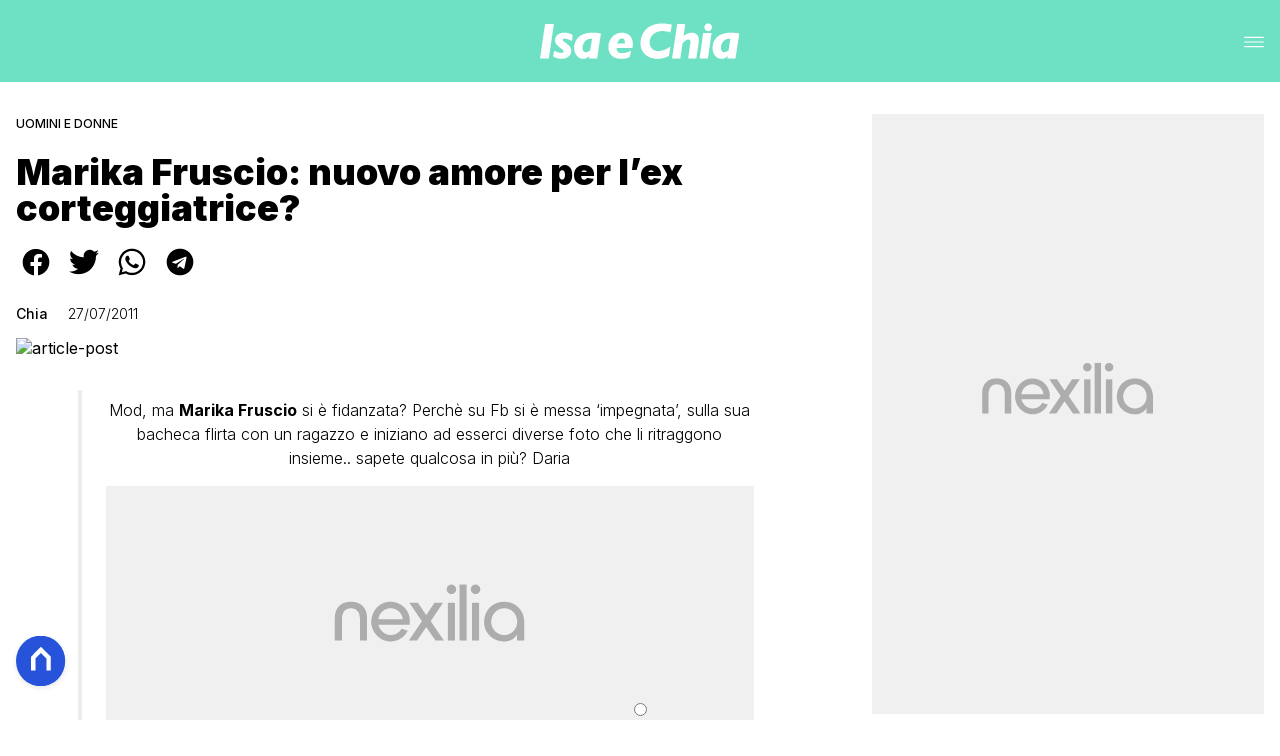

--- FILE ---
content_type: text/html
request_url: https://www.isaechia.it/marika-fruscio-nuovo-amore-per-lex-corteggiatrice/
body_size: 23982
content:
<!DOCTYPE html><html lang="it"> <head><meta charset="utf-8"><meta name="viewport" content="width=device-width, initial-scale=1"><script>(function(){const isLogged = false;
const subscriptionPlan = null;

  window.astroproxy = {
    isLogged: isLogged,
    subscriptionPlan: subscriptionPlan,
  };

  window.loadLibraryScript = (function () {
    const cbs = {};
    const alreadyLoaded = [];

    const loadLibrary = (libraryUrl) => {
      const script = document.createElement('script');
      script.src = libraryUrl;
      script.defer = true;
      script.onload = () => {
        alreadyLoaded.push(libraryUrl);

        cbs[libraryUrl].forEach((cb) => {
          if (typeof cb === 'function') cb();
        });
      };
      document.body.appendChild(script);
    };

    return (libraryUrl, cb = () => {}) => {
      if (alreadyLoaded.includes(libraryUrl)) {
        cb();
        return;
      }

      if (!cbs.hasOwnProperty(libraryUrl)) {
        cbs[libraryUrl] = [];
        cbs[libraryUrl].push(cb);
        loadLibrary(libraryUrl);
      } else {
        cbs[libraryUrl].push(cb);
      }
    };
  })();
})();</script>  <link href="https://static.nexilia.it/static-metadata/isaechia/cmp-pay.css" rel="stylesheet preload" as="style"> <script src="https://static.nexilia.it/static-metadata/isaechia/cmp-pay.js"></script>     <script data-cfasync="false" type="text/javascript" id="clever-core">(function(){const code = "https://scripts.cleverwebserver.com/a2d3effc1e0e09111c7ffe85e4266a3e.js";

    /* <![CDATA[ */
    (function (document, window) {
      var a,
        c = document.createElement('script'),
        f = window.frameElement;

      c.id = 'CleverCoreLoader96118';
      c.src = code;

      c.async = !0;
      c.type = 'text/javascript';
      c.setAttribute('data-target', window.name || (f && f.getAttribute('id')));
      c.setAttribute('data-callback', 'put-your-callback-function-here');
      c.setAttribute('data-callback-url-click', 'put-your-click-macro-here');
      c.setAttribute('data-callback-url-view', 'put-your-view-macro-here');

      try {
        a =
          parent.document.getElementsByTagName('script')[0] ||
          document.getElementsByTagName('script')[0];
      } catch (_) {
        a = !1;
      }

      a ||
        (a = document.getElementsByTagName('head')[0] || document.getElementsByTagName('body')[0]);
      a.parentNode.insertBefore(c, a);
    })(document, window);
    /* ]]> */
  })();</script>  <link href="https://fonts.googleapis.com/css2?family=Roboto:wght@100;200;300;400;500;600;700;800;900&display=swap" rel="stylesheet preload" as="style"> <link href="https://fonts.googleapis.com/css2?family=Inter:wght@100;200;300;400;500;600;700;800;900&display=swap" rel="stylesheet preload" as="style">  <link rel="stylesheet preload" as="style" href="/public/isaechia/isaechia.css?ver=1.0.2">  <link rel="shortcut icon" href="/public/isaechia/favicon.ico">  <script>(function(){const containerId = "3mmz8WES";

    var _mtm = (window._mtm = window._mtm || []);
    _mtm.push({ 'mtm.startTime': new Date().getTime(), event: 'mtm.Start' });
    (function () {
      var d = document,
        g = d.createElement('script'),
        s = d.getElementsByTagName('script')[0];
      g.async = true;
      g.src = 'https://tagmanager.elikona.it/js/container_' + containerId + '.js';
      s.parentNode.insertBefore(g, s);
    })();
  })();</script>  <meta name="google-site-verification" content="_oM9mDhpj_kmksF985wtzVSINY_pq5-26J-Tjp1IOQU"> <script class="_iub_cs_activate" type="text/plain" async src="https://t.seedtag.com/t/7577-2733-01.js"></script> <script class="_iub_cs_activate" type="text/plain">(function(){const gtmCode = "GTM-MJ2H4RV";

  (function (w, d, s, l, i) {
    w[l] = w[l] || [];
    w[l].push({ 'gtm.start': new Date().getTime(), event: 'gtm.js' });
    var f = d.getElementsByTagName(s)[0],
      j = d.createElement(s),
      dl = l != 'dataLayer' ? '&l=' + l : '';
    j.async = true;
    j.src = 'https://www.googletagmanager.com/gtm.js?id=' + i + dl;
    f.parentNode.insertBefore(j, f);
  })(window, document, 'script', 'dataLayer', gtmCode);
})();</script> <script type="text/javascript">
  window.googletag = window.googletag || { cmd: [] };
</script>   <script type="text/javascript">(function(){const enablePushdown = true;

      if (enablePushdown) {
        if (typeof window.adk_slot_on_demand !== 'undefined') {
          window.adk_slot_on_demand = 'adk_pushdown';
        } else {
          window.addEventListener('adkInteractionsEvents', (event) => {
            if (event && event.detail.adkOnDemandPromisesCreated) {
              window.adk_slot_on_demand = 'adk_pushdown';
            }
          });
        }
      }

      window._iubendaEvents.on('onReady', function () {
        const adkaoraScript = document.createElement('script');
        adkaoraScript.type = 'text/javascript';
        adkaoraScript.defer = true;
        adkaoraScript.src = 'https://cdn.adkaora.space/mosaico/generic/prod/adk-init.js';

        // add attribute data-version with value v3
        adkaoraScript.setAttribute('data-version', 'v3');
        document.head.appendChild(adkaoraScript);
      });
    })();</script>   <meta name="robots" content="index, follow, max-image-preview:large, max-snippet:-1, max-video-preview:-1"/><title>Marika Fruscio: nuovo amore per l&#x27;ex corteggiatrice? | Isa e Chia</title><meta name="description" content="Marika Fruscio: nuovo amore per l&#x27;ex corteggiatrice?. Scoop, news e anticipazioni su gossip, reality e televisione."/><link rel="canonical" href="https://www.isaechia.it/marika-fruscio-nuovo-amore-per-lex-corteggiatrice/"/><meta property="og:locale" content="it_IT"/><meta property="og:type" content="article"/><meta property="og:title" content="Marika Fruscio: nuovo amore per l&#x27;ex corteggiatrice? | Isa e Chia"/><meta property="og:description" content="Marika Fruscio: nuovo amore per l&#x27;ex corteggiatrice?. Scoop, news e anticipazioni su gossip, reality e televisione."/><meta property="og:url" content="https://www.isaechia.it/marika-fruscio-nuovo-amore-per-lex-corteggiatrice/"/><meta property="og:site_name" content="Isaechia"/><meta property="article:publisher" content="https://www.facebook.com/IsaeChia/"/><meta property="article:published_time" content="2011-07-27T13:00:14"/><meta property="article:modified_time" content="2011-07-26T21:02:32"/><meta property="og:image" content="https://placehold.co/600x400/EEE/31343C"/><meta property="og:image:width" content="1200"/><meta property="og:image:height" content="630"/><meta property="og:image:type" content="image/jpeg"/><meta name="author" content="Chia"/><meta name="twitter:card" content="summary_large_image"/><meta name="twitter:creator" content=""/><meta name="twitter:site" content="Isaechia"/><link rel="alternate" type="application/rss+xml" title="Marika Fruscio: nuovo amore per l&#x27;ex corteggiatrice? | Isa e Chia | Feed" href="https://www.isaechia.it/marika-fruscio-nuovo-amore-per-lex-corteggiatrice/feed/"/><script type="application/ld+json">[{"@context":"https://schema.org","@graph":[{"@type":"NewsArticle","@id":"https://www.isaechia.it/marika-fruscio-nuovo-amore-per-lex-corteggiatrice/#article","isPartOf":{"@id":"https://www.isaechia.it/marika-fruscio-nuovo-amore-per-lex-corteggiatrice/"},"author":{"name":"Chia","@id":"https://www.isaechia.it/#/schema/person/dd8544643afe720b7777a32123fe5253"},"headline":"Marika Fruscio: nuovo amore per l&#8217;ex corteggiatrice?","datePublished":"2011-07-27T13:00:14+00:00","mainEntityOfPage":{"@id":"https://www.isaechia.it/marika-fruscio-nuovo-amore-per-lex-corteggiatrice/"},"wordCount":82,"commentCount":7,"publisher":{"@id":"https://www.isaechia.it/#organization"},"image":{"@id":"https://www.isaechia.it/marika-fruscio-nuovo-amore-per-lex-corteggiatrice/#primaryimage"},"thumbnailUrl":"https://www.isaechia.it/wp-content/uploads/2011/07/Facebook21.png","keywords":["Marika Fruscio"],"articleSection":["Uomini e Donne"],"inLanguage":"it-IT","potentialAction":[{"@type":"CommentAction","name":"Comment","target":["https://www.isaechia.it/marika-fruscio-nuovo-amore-per-lex-corteggiatrice/#respond"]}]},{"@type":"WebPage","@id":"https://www.isaechia.it/marika-fruscio-nuovo-amore-per-lex-corteggiatrice/","url":"https://www.isaechia.it/marika-fruscio-nuovo-amore-per-lex-corteggiatrice/","name":"Marika Fruscio: nuovo amore per l'ex corteggiatrice? | Isa e Chia","isPartOf":{"@id":"https://www.isaechia.it/#website"},"primaryImageOfPage":{"@id":"https://www.isaechia.it/marika-fruscio-nuovo-amore-per-lex-corteggiatrice/#primaryimage"},"image":{"@id":"https://www.isaechia.it/marika-fruscio-nuovo-amore-per-lex-corteggiatrice/#primaryimage"},"thumbnailUrl":"https://www.isaechia.it/wp-content/uploads/2011/07/Facebook21.png","datePublished":"2011-07-27T13:00:14+00:00","description":"Marika Fruscio: nuovo amore per l'ex corteggiatrice?. Scoop, news e anticipazioni su gossip, reality e televisione.","breadcrumb":{"@id":"https://www.isaechia.it/marika-fruscio-nuovo-amore-per-lex-corteggiatrice/#breadcrumb"},"inLanguage":"it-IT","potentialAction":[{"@type":"ReadAction","target":["https://www.isaechia.it/marika-fruscio-nuovo-amore-per-lex-corteggiatrice/"]}]},{"@type":"ImageObject","inLanguage":"it-IT","@id":"https://www.isaechia.it/marika-fruscio-nuovo-amore-per-lex-corteggiatrice/#primaryimage","url":"https://static.nexilia.it/isaechia/2011/07/Facebook21.png","contentUrl":"https://static.nexilia.it/isaechia/2011/07/Facebook21.png","width":"448","height":"286","caption":"Facebook"},{"@type":"BreadcrumbList","@id":"https://www.isaechia.it/marika-fruscio-nuovo-amore-per-lex-corteggiatrice/#breadcrumb","itemListElement":[{"@type":"ListItem","position":1,"name":"Home","item":"https://www.isaechia.it/"},{"@type":"ListItem","position":2,"name":"Marika Fruscio: nuovo amore per l&#8217;ex corteggiatrice?"}]},{"@type":"WebSite","@id":"https://www.isaechia.it/#website","url":"https://www.isaechia.it/","name":"Isa e Chia","description":"Gossip, Reality, Televisione, Serie Tv","publisher":{"@id":"https://www.isaechia.it/#organization"},"potentialAction":[{"@type":"SearchAction","target":{"@type":"EntryPoint","urlTemplate":"https://www.isaechia.it/?s={search_term_string}"},"query-input":{"@type":"PropertyValueSpecification","valueRequired":true,"valueName":"search_term_string"}}],"inLanguage":"it-IT"},{"@type":"Organization","@id":"https://www.isaechia.it/#organization","name":"Isa e Chia","url":"https://www.isaechia.it/","logo":{"@type":"ImageObject","inLanguage":"it-IT","@id":"https://www.isaechia.it/#/schema/logo/image/","url":"https://static.nexilia.it/isaechia/2021/03/112_112ISAECHIA.jpg","contentUrl":"https://static.nexilia.it/isaechia/2021/03/112_112ISAECHIA.jpg","width":112,"height":112,"caption":"Isa e Chia"},"image":{"@id":"https://www.isaechia.it/#/schema/logo/image/"},"sameAs":["https://www.facebook.com/IsaeChia/","https://x.com/isaechia","https://www.instagram.com/isaechia/?hl=it"]},{"@type":"Person","@id":"https://www.isaechia.it/#/schema/person/dd8544643afe720b7777a32123fe5253","name":"Chia","image":{"@type":"ImageObject","inLanguage":"it-IT","@id":"https://www.isaechia.it/#/schema/person/image/","url":"https://secure.gravatar.com/avatar/69f1eec17c4cf7deed647812275e0f33?s=96&d=wavatar&r=g","contentUrl":"https://secure.gravatar.com/avatar/69f1eec17c4cf7deed647812275e0f33?s=96&d=wavatar&r=g","caption":"Chia"},"url":"https://www.isaechia.it/author/chia/"}]},{"@context":"https://schema.org","@graph":[{"@type":"SiteNavigationElement","@id":"https://www.isaechia.it/#Principale","name":"Ultime News","url":"https://www.isaechia.it/ultime-news/"},{"@type":"SiteNavigationElement","@id":"https://www.isaechia.it/#Principale","name":"Le opinioni di Isa e Chia","url":"https://www.isaechia.it/uomini-e-donne/opinioni-isa-e-chia/"},{"@type":"SiteNavigationElement","@id":"https://www.isaechia.it/#Principale","name":"Anticipazioni","url":"https://www.isaechia.it/uomini-e-donne/anticipazioni-uomini-e-donne/"},{"@type":"SiteNavigationElement","@id":"https://www.isaechia.it/#Principale","name":"Uomini e Donne","url":"https://www.isaechia.it/uomini-e-donne/"},{"@type":"SiteNavigationElement","@id":"https://www.isaechia.it/#Principale","name":"Grande Fratello","url":"https://www.isaechia.it/grande-fratello/"},{"@type":"SiteNavigationElement","@id":"https://www.isaechia.it/#Principale","name":"Temptation Island","url":"https://www.isaechia.it/altri-reality/temptation-island/"},{"@type":"SiteNavigationElement","@id":"https://www.isaechia.it/#Principale","name":"Altri Reality","url":"https://www.isaechia.it/altri-reality/"}]}]</script><style>.paywall[data-astro-cid-fvr4rwam]{margin:16px auto}.paywall[data-astro-cid-fvr4rwam] div[data-astro-cid-fvr4rwam]{background-color:#fff;padding:2rem 24px;border-radius:10px;box-shadow:0 0 0 2px #2956f8;max-width:600px;text-align:center;font-family:system-ui,sans-serif;margin:0 auto}.paywall[data-astro-cid-fvr4rwam] div[data-astro-cid-fvr4rwam] img[data-astro-cid-fvr4rwam]{height:42px;margin:0 auto 2rem;object-fit:contain}.paywall[data-astro-cid-fvr4rwam] div[data-astro-cid-fvr4rwam] p[data-astro-cid-fvr4rwam]{font-size:1.1rem;color:#212121;margin-bottom:2rem;line-height:30px}.paywall[data-astro-cid-fvr4rwam] div[data-astro-cid-fvr4rwam] a[data-astro-cid-fvr4rwam].btn-discover{background-color:#2956f8;color:#fff;padding:1rem 2.5rem;border-radius:8px;font-size:1rem;font-weight:600;text-decoration:none;display:inline-block}.paywall[data-astro-cid-fvr4rwam] div[data-astro-cid-fvr4rwam] a[data-astro-cid-fvr4rwam].btn-discover:hover{filter:brightness(1.1);color:#fff!important;transition:filter .2s ease}.login[data-astro-cid-fvr4rwam]{margin-top:1rem;font-size:.9rem;color:#666}.login[data-astro-cid-fvr4rwam] a[data-astro-cid-fvr4rwam]{color:#2956f8;text-decoration:none;font-size:14px}.login[data-astro-cid-fvr4rwam] a[data-astro-cid-fvr4rwam]:hover{text-decoration:underline}
@media only screen and (max-width: 970px){#gmpSkinMobileSpacer[data-astro-cid-fespel5g]{min-height:100px}}
</style>
<link rel="stylesheet" href="/_astro/index.DcFp3fX0.css">
<style>.btn-nexilia-club[data-astro-cid-vnzbdwqw]{margin:16px;z-index:1000;width:50px;height:50px;border-radius:50%;box-shadow:0 2px 5px #0000001a;display:flex;align-items:center;justify-content:center}.btn-nexilia-club[data-astro-cid-vnzbdwqw] img[data-astro-cid-vnzbdwqw]{width:50px;height:50px}
._2EYYE{color:#19181f;display:flex;flex-direction:column;align-items:center}._3x3X6{width:100%;height:100%;display:flex;align-items:center;border-radius:.5rem;box-shadow:0 5px 15px #0000001a}._1gKL9{height:100%;width:50%;padding:5% 0;display:flex;justify-content:center;align-items:center;text-transform:uppercase;transition:background-color .3s ease-out}._28NA5:hover{background-color:#efefef}._wMDGK{position:relative;width:100%;height:100%;text-align:center}._1gKL9:first-child{border-right:.01rem solid #efefef;border-top-left-radius:.5rem;border-bottom-left-radius:.5rem}._1gKL9:last-child{border-top-right-radius:.5rem;border-bottom-right-radius:.5rem}._wMDGK p{font-weight:700;font-size:1.5rem;z-index:100}._wMDGK span{font-size:2.25rem;z-index:100}._1gKL9:hover{cursor:pointer}._1xGEd{color:#19181f;display:flex;flex-direction:column;align-items:center}._3gEzx{width:100%;margin-bottom:1rem;border-radius:.5rem;box-shadow:0 5px 15px #0000001a;position:relative;transition:background-color .3s ease-out}._cCkxB:hover{background-color:#efefef!important}._3gEzx:hover{cursor:pointer}._is6ww{width:0;left:0;margin:0;height:100%;border-top-left-radius:.5rem;border-bottom-left-radius:.5rem;text-align:left}._is6ww p{margin:0;padding:1rem;font-weight:700}._3gEzx span{position:absolute;right:1rem;top:25%;font-size:1.2rem}
</style>
<link rel="stylesheet" href="/_astro/index.D7bnW31z.css">
<style>:root{--swiper-navigation-size: 44px}.swiper-button-prev,.swiper-button-next{position:absolute;top:var(--swiper-navigation-top-offset, 50%);width:calc(var(--swiper-navigation-size) / 44 * 27);height:var(--swiper-navigation-size);margin-top:calc(0px - (var(--swiper-navigation-size) / 2));z-index:10;cursor:pointer;display:flex;align-items:center;justify-content:center;color:var(--swiper-navigation-color, var(--swiper-theme-color))}.swiper-button-prev.swiper-button-disabled,.swiper-button-next.swiper-button-disabled{opacity:.35;cursor:auto;pointer-events:none}.swiper-button-prev.swiper-button-hidden,.swiper-button-next.swiper-button-hidden{opacity:0;cursor:auto;pointer-events:none}.swiper-navigation-disabled .swiper-button-prev,.swiper-navigation-disabled .swiper-button-next{display:none!important}.swiper-button-prev svg,.swiper-button-next svg{width:100%;height:100%;object-fit:contain;transform-origin:center}.swiper-rtl .swiper-button-prev svg,.swiper-rtl .swiper-button-next svg{transform:rotate(180deg)}.swiper-button-prev,.swiper-rtl .swiper-button-next{left:var(--swiper-navigation-sides-offset, 10px);right:auto}.swiper-button-lock{display:none}.swiper-button-prev:after,.swiper-button-next:after{font-family:swiper-icons;font-size:var(--swiper-navigation-size);text-transform:none!important;letter-spacing:0;font-variant:initial;line-height:1}.swiper-button-prev:after,.swiper-rtl .swiper-button-next:after{content:"prev"}.swiper-button-next,.swiper-rtl .swiper-button-prev{right:var(--swiper-navigation-sides-offset, 10px);left:auto}.swiper-button-next:after,.swiper-rtl .swiper-button-prev:after{content:"next"}
</style></head> <body class="article-page uomini-e-donne-page">  <script>
  // eslint-disable-next-line no-unused-vars
  function handleClick() {
    document.body.classList.toggle('nexilia-no-scroll');
    const menuButton = document.getElementById('menu-hamburger');
    menuButton.classList.toggle('active');
  }
</script> <header class="">  <a class="header-logo" href="/"> <img alt="logo" src="/public/isaechia/logo.svg"> </a> <button onclick="handleClick()" class="btn-icon btn-burger" id="menu-hamburger"> <svg xmlns="http://www.w3.org/2000/svg" width="26" height="14" viewBox="0 0 26 14" fill="none"> <path d="M1 1H25" stroke="white" stroke-width="1.5" stroke-linecap="round"></path> <path d="M1 7H25" stroke="white" stroke-width="1.5" stroke-linecap="round"></path> <path d="M1 13H25" stroke="white" stroke-width="1.5" stroke-linecap="round"></path> </svg> </button> <div class="menu-container"> <div class="search-bar"> <form onsubmit="event.preventDefault(); window.location.href = '/search/' + document.getElementById('search-text').value;"> <input type="text" name="search-text" id="search-text" placeholder="Cerca"> <button type="submit"> <svg xmlns="http://www.w3.org/2000/svg" fill="#000000" width="16px" height="16px" viewBox="0 0 32 32" version="1.1"> <title>lens</title> <path d="M0 13.024q0-2.624 1.024-5.056t2.784-4.16 4.16-2.752 5.056-1.056q2.656 0 5.056 1.056t4.16 2.752 2.784 4.16 1.024 5.056q0 3.616-1.984 6.816l7.072 7.040q0.864 0.896 0.864 2.144t-0.864 2.112-2.144 0.864-2.112-0.864l-7.040-7.040q-3.2 1.952-6.816 1.952-2.656 0-5.056-1.024t-4.16-2.784-2.784-4.128-1.024-5.088zM4 13.024q0 2.464 1.216 4.544t3.296 3.264 4.512 1.216q1.824 0 3.488-0.704t2.88-1.92 1.92-2.88 0.736-3.52-0.736-3.52-1.92-2.848-2.88-1.92-3.488-0.736q-2.432 0-4.512 1.216t-3.296 3.296-1.216 4.512z"></path> </svg> </button> </form> </div> <nav id="wordpress-primary-menu" class="primary nav-inline"> <div class="menu-principale-container"> <ul id="menuList" class="menu_top"> <li> <a href="/ultime-news/" target="_self">Ultime News</a> </li><li> <a href="/uomini-e-donne/opinioni-isa-e-chia/" target="_self">Le opinioni di Isa e Chia</a> </li><li> <a href="/uomini-e-donne/anticipazioni-uomini-e-donne/" target="_self">Anticipazioni</a> </li><li> <a href="/uomini-e-donne/" target="_self">Uomini e Donne</a> </li><li> <a href="/grande-fratello/" target="_self">Grande Fratello</a> </li><li> <a href="/altri-reality/temptation-island/" target="_self">Temptation Island</a> </li><li> <a href="/altri-reality/" target="_self">Altri Reality</a> </li> </ul> </div> </nav> </div> <div class="menu-container menu-secondary-container"> <nav id="wordpress-primary-menu" class="primary nav-inline"> <div class="menu-principale-container"> <ul id="menuList" class="menu_top">  </ul> </div> </nav> </div>   </header>  <main class="article-page uomini-e-donne-page">   <article data-template="2" data-subscription="free"> <section class="block-category"><h2 class="lbl-category"><a href="/uomini-e-donne/">Uomini e Donne</a></h2></section><section class="block-title"><h1>Marika Fruscio: nuovo amore per l’ex corteggiatrice?</h1></section><section class="block-share"> <div class="share-component desktop-only"> <h3>Condividi:</h3> <div class="facebook"> <a href="https://www.facebook.com/sharer.php?u=https%3A%2F%2Fwww.isaechia.it%2Fmarika-fruscio-nuovo-amore-per-lex-corteggiatrice%2F" target="_blank" rel="noreferrer" title="facebook"> <svg
    xmlns="http://www.w3.org/2000/svg"
    width="800px"
    height="800px"
    viewBox="0 0 24 24"
    fill="none"
>
    <path
        d="M20 12.05C19.9813 10.5255 19.5273 9.03809 18.6915 7.76295C17.8557 6.48781 16.673 5.47804 15.2826 4.85257C13.8921 4.2271 12.3519 4.01198 10.8433 4.23253C9.33473 4.45309 7.92057 5.10013 6.7674 6.09748C5.61422 7.09482 4.77005 8.40092 4.3343 9.86195C3.89856 11.323 3.88938 12.8781 4.30786 14.3442C4.72634 15.8103 5.55504 17.1262 6.69637 18.1371C7.83769 19.148 9.24412 19.8117 10.75 20.05V14.38H8.75001V12.05H10.75V10.28C10.7037 9.86846 10.7483 9.45175 10.8807 9.05931C11.0131 8.66687 11.23 8.30827 11.5161 8.00882C11.8022 7.70936 12.1505 7.47635 12.5365 7.32624C12.9225 7.17612 13.3368 7.11255 13.75 7.14003C14.3498 7.14824 14.9482 7.20173 15.54 7.30003V9.30003H14.54C14.3676 9.27828 14.1924 9.29556 14.0276 9.35059C13.8627 9.40562 13.7123 9.49699 13.5875 9.61795C13.4627 9.73891 13.3667 9.88637 13.3066 10.0494C13.2464 10.2125 13.2237 10.387 13.24 10.56V12.07H15.46L15.1 14.4H13.25V20C15.1399 19.7011 16.8601 18.7347 18.0985 17.2761C19.3369 15.8175 20.0115 13.9634 20 12.05Z"
        fill="#1877F2"
    />
</svg> </a> </div><div class="twitter"> <a href="https://twitter.com/intent/tweet?url=https%3A%2F%2Fwww.isaechia.it%2Fmarika-fruscio-nuovo-amore-per-lex-corteggiatrice%2F&text=Marika%20Fruscio%3A%20nuovo%20amore%20per%20l%E2%80%99ex%20corteggiatrice%3F" target="_blank" rel="noreferrer" title="twitter"> <svg
    xmlns="http://www.w3.org/2000/svg"
    fill="#1DA1F2"
    width="800px"
    height="800px"
    viewBox="-4 0 32 32"
    version="1.1"
>
    <path
        d="M24 8.531c-0.688 1-1.5 1.844-2.469 2.563 0.031 0.219 0.031 0.438 0.031 0.656 0 6.5-4.938 14-14 14-2.781 0-5.375-0.844-7.563-2.219 0.375 0.031 0.781 0.094 1.188 0.094 2.313 0 4.406-0.813 6.094-2.125-2.188-0.031-3.969-1.5-4.594-3.438 0.281 0.063 0.625 0.094 0.938 0.094 0.438 0 0.906-0.063 1.313-0.188-2.281-0.438-3.969-2.406-3.969-4.781v-0.063c0.688 0.344 1.406 0.563 2.219 0.594-1.313-0.906-2.188-2.406-2.188-4.094 0-0.906 0.25-1.75 0.656-2.5 2.438 2.969 6.063 4.969 10.156 5.156-0.063-0.344-0.125-0.75-0.125-1.125 0-2.719 2.188-4.938 4.906-4.938 1.438 0 2.719 0.625 3.625 1.594 1.125-0.219 2.156-0.656 3.094-1.219-0.344 1.156-1.125 2.156-2.125 2.75 1-0.125 1.906-0.406 2.813-0.813z" />
</svg> </a> </div><div class="whatsapp"> <a href="https://api.whatsapp.com/send?text=https%3A%2F%2Fwww.isaechia.it%2Fmarika-fruscio-nuovo-amore-per-lex-corteggiatrice%2F" target="_blank" rel="noreferrer" title="whatsapp"> <svg
xmlns="http://www.w3.org/2000/svg"
width="800px"
height="800px"
viewBox="0 0 24 24"
fill="none"
>
<path
  d="M17.6 6.31999C16.8669 5.58141 15.9943 4.99596 15.033 4.59767C14.0716 4.19938 13.0406 3.99622 12 3.99999C10.6089 4.00135 9.24248 4.36819 8.03771 5.06377C6.83294 5.75935 5.83208 6.75926 5.13534 7.96335C4.4386 9.16745 4.07046 10.5335 4.06776 11.9246C4.06507 13.3158 4.42793 14.6832 5.12 15.89L4 20L8.2 18.9C9.35975 19.5452 10.6629 19.8891 11.99 19.9C14.0997 19.9001 16.124 19.0668 17.6222 17.5816C19.1205 16.0965 19.9715 14.0796 19.99 11.97C19.983 10.9173 19.7682 9.87634 19.3581 8.9068C18.948 7.93725 18.3505 7.05819 17.6 6.31999ZM12 18.53C10.8177 18.5308 9.65701 18.213 8.64 17.61L8.4 17.46L5.91 18.12L6.57 15.69L6.41 15.44C5.55925 14.0667 5.24174 12.429 5.51762 10.8372C5.7935 9.24545 6.64361 7.81015 7.9069 6.80322C9.1702 5.79628 10.7589 5.28765 12.3721 5.37368C13.9853 5.4597 15.511 6.13441 16.66 7.26999C17.916 8.49818 18.635 10.1735 18.66 11.93C18.6442 13.6859 17.9355 15.3645 16.6882 16.6006C15.441 17.8366 13.756 18.5301 12 18.53ZM15.61 13.59C15.41 13.49 14.44 13.01 14.26 12.95C14.08 12.89 13.94 12.85 13.81 13.05C13.6144 13.3181 13.404 13.5751 13.18 13.82C13.07 13.96 12.95 13.97 12.75 13.82C11.6097 13.3694 10.6597 12.5394 10.06 11.47C9.85 11.12 10.26 11.14 10.64 10.39C10.6681 10.3359 10.6827 10.2759 10.6827 10.215C10.6827 10.1541 10.6681 10.0941 10.64 10.04C10.64 9.93999 10.19 8.95999 10.03 8.56999C9.87 8.17999 9.71 8.23999 9.58 8.22999H9.19C9.08895 8.23154 8.9894 8.25465 8.898 8.29776C8.8066 8.34087 8.72546 8.403 8.66 8.47999C8.43562 8.69817 8.26061 8.96191 8.14676 9.25343C8.03291 9.54495 7.98287 9.85749 8 10.17C8.0627 10.9181 8.34443 11.6311 8.81 12.22C9.6622 13.4958 10.8301 14.5293 12.2 15.22C12.9185 15.6394 13.7535 15.8148 14.58 15.72C14.8552 15.6654 15.1159 15.5535 15.345 15.3915C15.5742 15.2296 15.7667 15.0212 15.91 14.78C16.0428 14.4856 16.0846 14.1583 16.03 13.84C15.94 13.74 15.81 13.69 15.61 13.59Z"
  fill="#000000"
/>
</svg> </a> </div><div class="telegram"> <a href="https://t.me/share/url?url=https%3A%2F%2Fwww.isaechia.it%2Fmarika-fruscio-nuovo-amore-per-lex-corteggiatrice%2F&text=Marika%20Fruscio%3A%20nuovo%20amore%20per%20l%E2%80%99ex%20corteggiatrice%3F" target="_blank" rel="noreferrer" title="telegram"> <svg
    xmlns="http://www.w3.org/2000/svg"
    width="800px"
    height="800px"
    viewBox="0 0 24 24"
    fill="none"
>
    <path
        d="M12 4C10.4178 4 8.87103 4.46919 7.55544 5.34824C6.23985 6.22729 5.21447 7.47672 4.60897 8.93853C4.00347 10.4003 3.84504 12.0089 4.15372 13.5607C4.4624 15.1126 5.22433 16.538 6.34315 17.6569C7.46197 18.7757 8.88743 19.5376 10.4393 19.8463C11.9911 20.155 13.5997 19.9965 15.0615 19.391C16.5233 18.7855 17.7727 17.7602 18.6518 16.4446C19.5308 15.129 20 13.5823 20 12C20 9.87827 19.1571 7.84344 17.6569 6.34315C16.1566 4.84285 14.1217 4 12 4ZM15.93 9.48L14.62 15.67C14.52 16.11 14.26 16.21 13.89 16.01L11.89 14.53L10.89 15.46C10.8429 15.5215 10.7824 15.5715 10.7131 15.6062C10.6438 15.6408 10.5675 15.6592 10.49 15.66L10.63 13.66L14.33 10.31C14.5 10.17 14.33 10.09 14.09 10.23L9.55 13.08L7.55 12.46C7.12 12.33 7.11 12.03 7.64 11.83L15.35 8.83C15.73 8.72 16.05 8.94 15.93 9.48Z"
        fill="#2AABEE"
    />
</svg> </a> </div> </div> <div style="display: grid; grid-template-columns: 1fr;" class="share-component mobile-only"> <button id="shareBtn"> <svg xmlns="http://www.w3.org/2000/svg" viewBox="0 0 50 50" enable-background="new 0 0 50 50"> <path d="M30.3 13.7L25 8.4l-5.3 5.3-1.4-1.4L25 5.6l6.7 6.7z"></path> <path d="M24 7h2v21h-2z"></path> <path d="M35 40H15c-1.7 0-3-1.3-3-3V19c0-1.7 1.3-3 3-3h7v2h-7c-.6 0-1 .4-1 1v18c0 .6.4 1 1 1h20c.6 0 1-.4 1-1V19c0-.6-.4-1-1-1h-7v-2h7c1.7 0 3 1.3 3 3v18c0 1.7-1.3 3-3 3z"></path> </svg> <span style="margin-left: 4px">Condividi</span> </button> <!-- <div id="customShareWrapper">
      <iframe
        id="shareOnFacebook"
        width="89"
        height="20"
        style="border:none;overflow:hidden"
        scrolling="no"
        frameborder="0"
        allowfullscreen="true"
        allow="autoplay; clipboard-write; encrypted-media; picture-in-picture; web-share"
      ></iframe>
    </div> --> <!-- <div>
      {
        socials.map((social) => {
          return (
            <div class={social.className}>
              <a
                href={social.href}
                target="_blank"
                rel="noreferrer"
                title={social.className}
              >
                <Fragment set:html={social.image} />
              </a>
            </div>
          );
        })
      }
    </div> --> </div> </section> <script>(function(){const title = "Marika Fruscio: nuovo amore per l’ex corteggiatrice?";
const url = "/marika-fruscio-nuovo-amore-per-lex-corteggiatrice/";

  const shareData = {
    url: url,
    title: title,
    text: title,
  };
  document.getElementById('shareBtn')?.addEventListener('click', async () => {
    if (navigator.canShare) {
      navigator.share(shareData);
    }
  });
})();</script><section class="block-infos"><h3><a href="/author/chia/" style="margin-right:16px">Chia</a> <!-- -->27/07/2011<!-- --> </h3></section><section class="block-image"><picture class="aspect-ratio-16-9"><source src-set="https://placehold.co/600x400/EEE/31343C" media="(max-width: 360px)"><source src-set="https://placehold.co/600x400/EEE/31343C" media="(max-width: 430px)"><source src-set="https://placehold.co/600x400/EEE/31343C" media="(max-width: 580px)"><source src-set="https://placehold.co/600x400/EEE/31343C" media="(max-width: 768px)"><source src-set="https://placehold.co/600x400/EEE/31343C" media="(max-width: 1024px)"><source src-set="https://placehold.co/600x400/EEE/31343C" media="(max-width: 1280px)"><source src-set="https://placehold.co/600x400/EEE/31343C" media="(min-width: 1281px)"><img class="aspect-ratio-16-9" src="https://placehold.co/600x400/EEE/31343C" alt="article-post" title="Marika Fruscio: nuovo amore per l’ex corteggiatrice?" loading="eager"></picture></section><style>astro-island,astro-slot,astro-static-slot{display:contents}</style><script>(()=>{var e=async t=>{await(await t())()};(self.Astro||(self.Astro={})).load=e;window.dispatchEvent(new Event("astro:load"));})();;(()=>{var A=Object.defineProperty;var g=(i,o,a)=>o in i?A(i,o,{enumerable:!0,configurable:!0,writable:!0,value:a}):i[o]=a;var d=(i,o,a)=>g(i,typeof o!="symbol"?o+"":o,a);{let i={0:t=>m(t),1:t=>a(t),2:t=>new RegExp(t),3:t=>new Date(t),4:t=>new Map(a(t)),5:t=>new Set(a(t)),6:t=>BigInt(t),7:t=>new URL(t),8:t=>new Uint8Array(t),9:t=>new Uint16Array(t),10:t=>new Uint32Array(t)},o=t=>{let[l,e]=t;return l in i?i[l](e):void 0},a=t=>t.map(o),m=t=>typeof t!="object"||t===null?t:Object.fromEntries(Object.entries(t).map(([l,e])=>[l,o(e)]));class y extends HTMLElement{constructor(){super(...arguments);d(this,"Component");d(this,"hydrator");d(this,"hydrate",async()=>{var b;if(!this.hydrator||!this.isConnected)return;let e=(b=this.parentElement)==null?void 0:b.closest("astro-island[ssr]");if(e){e.addEventListener("astro:hydrate",this.hydrate,{once:!0});return}let c=this.querySelectorAll("astro-slot"),n={},h=this.querySelectorAll("template[data-astro-template]");for(let r of h){let s=r.closest(this.tagName);s!=null&&s.isSameNode(this)&&(n[r.getAttribute("data-astro-template")||"default"]=r.innerHTML,r.remove())}for(let r of c){let s=r.closest(this.tagName);s!=null&&s.isSameNode(this)&&(n[r.getAttribute("name")||"default"]=r.innerHTML)}let p;try{p=this.hasAttribute("props")?m(JSON.parse(this.getAttribute("props"))):{}}catch(r){let s=this.getAttribute("component-url")||"<unknown>",v=this.getAttribute("component-export");throw v&&(s+=` (export ${v})`),console.error(`[hydrate] Error parsing props for component ${s}`,this.getAttribute("props"),r),r}let u;await this.hydrator(this)(this.Component,p,n,{client:this.getAttribute("client")}),this.removeAttribute("ssr"),this.dispatchEvent(new CustomEvent("astro:hydrate"))});d(this,"unmount",()=>{this.isConnected||this.dispatchEvent(new CustomEvent("astro:unmount"))})}disconnectedCallback(){document.removeEventListener("astro:after-swap",this.unmount),document.addEventListener("astro:after-swap",this.unmount,{once:!0})}connectedCallback(){if(!this.hasAttribute("await-children")||document.readyState==="interactive"||document.readyState==="complete")this.childrenConnectedCallback();else{let e=()=>{document.removeEventListener("DOMContentLoaded",e),c.disconnect(),this.childrenConnectedCallback()},c=new MutationObserver(()=>{var n;((n=this.lastChild)==null?void 0:n.nodeType)===Node.COMMENT_NODE&&this.lastChild.nodeValue==="astro:end"&&(this.lastChild.remove(),e())});c.observe(this,{childList:!0}),document.addEventListener("DOMContentLoaded",e)}}async childrenConnectedCallback(){let e=this.getAttribute("before-hydration-url");e&&await import(e),this.start()}async start(){let e=JSON.parse(this.getAttribute("opts")),c=this.getAttribute("client");if(Astro[c]===void 0){window.addEventListener(`astro:${c}`,()=>this.start(),{once:!0});return}try{await Astro[c](async()=>{let n=this.getAttribute("renderer-url"),[h,{default:p}]=await Promise.all([import(this.getAttribute("component-url")),n?import(n):()=>()=>{}]),u=this.getAttribute("component-export")||"default";if(!u.includes("."))this.Component=h[u];else{this.Component=h;for(let f of u.split("."))this.Component=this.Component[f]}return this.hydrator=p,this.hydrate},e,this)}catch(n){console.error(`[astro-island] Error hydrating ${this.getAttribute("component-url")}`,n)}}attributeChangedCallback(){this.hydrate()}}d(y,"observedAttributes",["props"]),customElements.get("astro-island")||customElements.define("astro-island",y)}})();</script> <section class="block-content"> <html><head></head><body><blockquote>
<p style="text-align: center;">Mod, ma <strong>Marika Fruscio</strong> si è fidanzata? Perchè su Fb si è messa ‘impegnata’, sulla sua bacheca flirta con un ragazzo e iniziano ad esserci diverse foto che li ritraggono insieme.. sapete qualcosa in più? Daria</p><div class="adv-inside-content"><div class="adk-slot" data-adv-size="336x280"><div id="adk_article-top"></div></div></div>
</blockquote>
<p style="text-align: center;">Dalla nostra <a href="http://www.facebook.com/pages/Il-blog-di-Uomini-e-Donne/39675903982" target="_blank">bacheca Facebook</a>, <strong>Lisa Tusa</strong> -ex corteggiatrice di Luca Dorigo e amica di Marika- sembrerebbe confermare questa relazione:</p><div class="adv-inside-content"><div id="teads-slot" class="teads-slot"></div></div>
<p style="text-align: center;"><img loading="lazy" decoding="async" class="aligncenter size-full wp-image-37364" title="Facebook" src="https://static.nexilia.it/isaechia/2011/07/Facebook21.png?imwidth=828&amp;imdensity=1" alt="Facebook" width="448" height="286" srcset="https://static.nexilia.it/isaechia/2011/07/Facebook21.png 448w, https://static.nexilia.it/isaechia/2011/07/Facebook21-70x44.png 70w" sizes="auto, (max-width: 448px) 100vw, 448px"></p><div class="adv-inside-content"><div class="adk-slot" data-adv-size="336x280"><div id="adk_article-middle"></div></div></div>
<p style="text-align: center;">Ed ecco qualche foto che li ritrae insieme:</p>
<p style="text-align: center;"><img loading="lazy" decoding="async" class="aligncenter size-full wp-image-37366" title="Marika Fruscio" src="https://static.nexilia.it/isaechia/2011/07/Marika-Fruscio-210.jpg?imwidth=828&amp;imdensity=1" alt="Marika Fruscio" width="497" height="646" srcset="https://static.nexilia.it/isaechia/2011/07/Marika-Fruscio-210.jpg 552w, https://static.nexilia.it/isaechia/2011/07/Marika-Fruscio-210-431x560.jpg 431w" sizes="auto, (max-width: 497px) 100vw, 497px"></p>
</body></html><astro-island uid="ZbK1SI" prefix="r5" component-url="/_astro/ImageGallery.B2TrhF-b.js" component-export="default" renderer-url="/_astro/client.BG_itmMA.js" props="{&quot;images&quot;:[1,[[0,{&quot;original&quot;:[0,&quot;&quot;],&quot;thumbnail&quot;:[0,&quot;?width=100&amp;height=100&amp;aspect_ratio=16:10&quot;]}]]]}" ssr="" client="load" opts="{&quot;name&quot;:&quot;ImageGallery&quot;,&quot;value&quot;:true}" await-children=""><div class="image-gallery" aria-live="polite"><div class="image-gallery-content  image-gallery-thumbnails-bottom"><div class="image-gallery-slide-wrapper  image-gallery-thumbnails-bottom"><div class="image-gallery-slides"><div aria-label="Go to Slide 1" tabindex="-1" class="image-gallery-slide  image-gallery-center " style="display:inherit;-webkit-transform:translate3d(0%, 0, 0);-moz-transform:translate3d(0%, 0, 0);-ms-transform:translate3d(0%, 0, 0);-o-transform:translate3d(0%, 0, 0);transform:translate3d(0%, 0, 0)" role="button"><img class="image-gallery-image" src=""/></div></div><button type="button" class="image-gallery-icon image-gallery-play-button" aria-label="Play or Pause Slideshow"><svg class="image-gallery-svg" xmlns="http://www.w3.org/2000/svg" viewBox="0 0 24 24" fill="none" stroke="currentColor" stroke-width="2" stroke-linecap="round" stroke-linejoin="round"><polygon points="5 3 19 12 5 21 5 3"></polygon></svg></button><button type="button" class="image-gallery-icon image-gallery-fullscreen-button" aria-label="Open Fullscreen"><svg class="image-gallery-svg" xmlns="http://www.w3.org/2000/svg" viewBox="0 0 24 24" fill="none" stroke="currentColor" stroke-width="2" stroke-linecap="round" stroke-linejoin="round"><path d="M8 3H5a2 2 0 0 0-2 2v3m18 0V5a2 2 0 0 0-2-2h-3m0 18h3a2 2 0 0 0 2-2v-3M3 16v3a2 2 0 0 0 2 2h3"></path></svg></button></div><div class="image-gallery-thumbnails-wrapper  image-gallery-thumbnails-bottom thumbnails-swipe-horizontal"><div class="image-gallery-thumbnails"><nav class="image-gallery-thumbnails-container" style="-webkit-transform:translate3d(0px, 0, 0);-moz-transform:translate3d(0px, 0, 0);-ms-transform:translate3d(0px, 0, 0);-o-transform:translate3d(0px, 0, 0);transform:translate3d(0px, 0, 0);transition:all 450ms ease-out" aria-label="Thumbnail Navigation"><button type="button" tabindex="0" aria-pressed="true" aria-label="Go to Slide 1" class="image-gallery-thumbnail active"><span class="image-gallery-thumbnail-inner"><img class="image-gallery-thumbnail-image" src="?width=100&amp;height=100&amp;aspect_ratio=16:10"/></span></button></nav></div></div></div></div><!--astro:end--></astro-island><html><head></head><body><p style="text-align: center;">Come vi sembra questa nuova coppia?  :fischia</p>
<div class="adv-inside-content"><div class="adk-slot" data-adv-size="336x280"><div id="adk_article-bottom"></div></div></div></body></html> </section>  <script>(function(){const teadsCode = "62907";

    (function (d, p) {
      var js,
        s = d.getElementsByTagName('script')[0];
      js = d.createElement('script');
      js.className = 'teads _iub_cs_activate';
      js.async = true;
      js.type = 'text/plain';
      js.src = '//a.teads.tv/page/' + p + '/tag';
      s?.parentNode?.insertBefore(js, s);
    })(window.document, teadsCode);
  })();</script>  <section class="block-list block-relateds" data-appearance="grid" data-desktop-columns="2" data-mobile-columns="1"><div class="block-heading"><h2>Potrebbe interessarti anche</h2></div><ul><li class="article-block-item"><div class="col-img"><picture class="aspect-ratio-16-9"><source srcSet="https://static.nexilia.it/isaechia/2026/01/Flavio-ubirti-e-Nicole-Belloni-.jpg?width=undefined&amp;imdensity=1"/><img class="aspect-ratio-16-9" srcSet="https://static.nexilia.it/isaechia/2026/01/Flavio-ubirti-e-Nicole-Belloni-.jpg?width=480&amp;imdensity=1" alt="preview" title="Nicole Belloni pubblica le prime foto con Flavio Ubirti dopo la scelta a Uomini e Donne: “Non vedevo l’ora di potervi raccontare che…”" loading="eager"/></picture></div><div class="col-text"><h2><a href="/nicole-belloni-prime-foto-flavio-ubirti-scelta-uomini-donne-raccontare/" class="block-title clamp lines-3">Nicole Belloni pubblica le prime foto con Flavio Ubirti dopo la scelta a Uomini e Donne: “Non vedevo l’ora di potervi raccontare che…”</a></h2><span class="excerpt clamp lines-3"><p>Nonostante la scelta di Flavio Ubirti, tronista di Uomini e Donne, sia stata trasmessa solo ieri, lui e Nicole Belloni, sono una coppia ormai da diverse settimane e tutto tra loro sembra procedere al meglio. Dopo la messa in onda della scelta, i due hanno finalmente potuto fare ritorno sui social e Nicole ha subito [&hellip;]</p>
</span><div class="block-category"><h4><a href="/author/carola/" class="author-link">Carola</a><span>-</span><a href="/uomini-e-donne/" class="category-link">Uomini e Donne</a></h4></div></div></li><li class="article-block-item"><div class="col-img"><picture class="aspect-ratio-16-9"><source srcSet="https://static.nexilia.it/isaechia/2023/08/Uomini-e-Donne-Anticipazioni.jpeg?width=undefined&amp;imdensity=1"/><img class="aspect-ratio-16-9" srcSet="https://static.nexilia.it/isaechia/2023/08/Uomini-e-Donne-Anticipazioni.jpeg?width=480&amp;imdensity=1" alt="preview" title="Anticipazioni Uomini e Donne del 20/01/26: Gemma Galgani piange e minaccia di abbandonare il programma, Sara Gaudenzi resta con un solo corteggiatore" loading="eager"/></picture></div><div class="col-text"><h2><a href="/anticipazioni-uomini-donne-20-01-26-gemma-galgani-minaccia-lasciare-programma-sara-gaudenzi-corteggiatore/" class="block-title clamp lines-3">Anticipazioni Uomini e Donne del 20/01/26: Gemma Galgani piange e minaccia di abbandonare il programma, Sara Gaudenzi resta con un solo corteggiatore</a></h2><span class="excerpt clamp lines-3"><p>Oggi sono state registrate le nuove puntate di Uomini e Donne, il dating show di Canale 5 condotto da Maria De Filippi che vede nel ruolo di opinionisti Tina Cipollari e Gianni Sperti. Ecco tutte le anticipazioni, fornite come sempre da Lorenzo Pugnaloni. Questo è ciò che riguarda il Trono over: La registrazione inizia con [&hellip;]</p>
</span><div class="block-category"><h4><a href="/author/chia/" class="author-link">Chia</a><span>-</span><a href="/uomini-e-donne/anticipazioni-uomini-e-donne/" class="category-link">Anticipazioni</a></h4></div></div></li><li class="article-block-item"><div class="col-img"><picture class="aspect-ratio-16-9"><source srcSet="https://static.nexilia.it/isaechia/2026/01/Uomini-e-Donne-Flavio-Ubirti-e-Nicole-Belloni.jpg?width=undefined&amp;imdensity=1"/><img class="aspect-ratio-16-9" srcSet="https://static.nexilia.it/isaechia/2026/01/Uomini-e-Donne-Flavio-Ubirti-e-Nicole-Belloni.jpg?width=480&amp;imdensity=1" alt="preview" title="Uomini e Donne: l’opinione di Isa sulla puntata del 20/01/26" loading="eager"/></picture></div><div class="col-text"><h2><a href="/uomini-donne-opinione-isa-puntata-20-01-26/" class="block-title clamp lines-3">Uomini e Donne: l’opinione di Isa sulla puntata del 20/01/26</a></h2><span class="excerpt clamp lines-3"><p>Scusate, so che è una cosa secondaria, ma mi fa sempre riderissimo. No, dico, ci avete fatto caso che, a parte il momento della scelta di Flavio Ubirti, tutto il resto della puntata vista oggi è stata registrata il giorno dopo e hanno ri-fatto quella roba di far vestire tutto il parterre, tronisti e opinionisti [&hellip;]</p>
</span><div class="block-category"><h4><a href="/author/isa/" class="author-link">Isa</a><span>-</span><a href="/uomini-e-donne/opinioni-isa-e-chia/" class="category-link">Le opinioni di Isa e Chia</a></h4></div></div></li><li class="article-block-item"><div class="col-img"><picture class="aspect-ratio-16-9"><source srcSet="https://static.nexilia.it/isaechia/2026/01/4fb3372d-5220-4733-88ab-cf8393b853cc-1.jpeg?width=undefined&amp;imdensity=1"/><img class="aspect-ratio-16-9" srcSet="https://static.nexilia.it/isaechia/2026/01/4fb3372d-5220-4733-88ab-cf8393b853cc-1.jpeg?width=480&amp;imdensity=1" alt="preview" title="Uomini e Donne, ecco il primo selfie di coppia di Flavio Ubirti e Nicole Belloni" loading="eager"/></picture></div><div class="col-text"><h2><a href="/uomini-donne-primo-selfie-coppia-flavio-ubirti-nicole-belloni/" class="block-title clamp lines-3">Uomini e Donne, ecco il primo selfie di coppia di Flavio Ubirti e Nicole Belloni</a></h2><span class="excerpt clamp lines-3"><p>È Nicole Belloni la corteggiatrice con cui Flavio Ubirti ha lasciato lo studio di Uomini e Donne. Dopo gli spoiler delle scorse settimane, la puntata della svelta è andata in onda ieri pomeriggio come di consueto su Canale 5. Pochi minuti fa, l’account Instagram ufficiale del fortunato dating show di Maria De Filippi ha pubblicato [&hellip;]</p>
</span><div class="block-category"><h4><a href="/author/giusy/" class="author-link">Giusy</a><span>-</span><a href="/uomini-e-donne/" class="category-link">Uomini e Donne</a></h4></div></div></li><li class="article-block-item"><div class="col-img"><picture class="aspect-ratio-16-9"><source srcSet="https://static.nexilia.it/isaechia/2026/01/Alessandro-Vicinanza-e1768907484104.jpg?width=undefined&amp;imdensity=1"/><img class="aspect-ratio-16-9" srcSet="https://static.nexilia.it/isaechia/2026/01/Alessandro-Vicinanza-e1768907484104.jpg?width=480&amp;imdensity=1" alt="preview" title="Uomini e Donne, Alessandro Vicinanza derubato per la quinta volta: “Non se ne può più!”" loading="eager"/></picture></div><div class="col-text"><h2><a href="/uomini-donne-alessandro-vicinanza-derubato-quinta-volta-puo-piu/" class="block-title clamp lines-3">Uomini e Donne, Alessandro Vicinanza derubato per la quinta volta: “Non se ne può più!”</a></h2><span class="excerpt clamp lines-3"><p>Stanno insieme da oltre due anni Alessandro Vicinanza e Roberta Di Padua. La coppia formatasi a Uomini e Donne è oramai inossidabile, anche se i due hanno avuto un passato piuttosto turbolento. Alessandro infatti inizialmente era orientato verso un&#8217;altra dama storica del parterre, Ida Platano, ma la relazione fra loro non era andata a buon fine [&hellip;]</p>
</span><div class="block-category"><h4><a href="/author/alessia/" class="author-link">Alessia S.</a><span>-</span><a href="/uomini-e-donne/" class="category-link">Uomini e Donne</a></h4></div></div></li><li class="article-block-item"><div class="col-img"><picture class="aspect-ratio-16-9"><source srcSet="https://static.nexilia.it/isaechia/2026/01/Uomini-e-Donne-commenti-a-caldo.jpeg?width=undefined&amp;imdensity=1"/><img class="aspect-ratio-16-9" srcSet="https://static.nexilia.it/isaechia/2026/01/Uomini-e-Donne-commenti-a-caldo.jpeg?width=480&amp;imdensity=1" alt="preview" title="Uomini e Donne: commenti a caldo (20/01/2026)" loading="eager"/></picture></div><div class="col-text"><h2><a href="/uomini-donne-commenti-caldo-20-01-2026/" class="block-title clamp lines-3">Uomini e Donne: commenti a caldo (20/01/2026)</a></h2><span class="excerpt clamp lines-3"><p>Alle 14.45, su Canale 5, una nuova puntata di Uomini e Donne, il dating show condotto da Maria De Filippi. A voi i commenti!</p>
</span><div class="block-category"><h4><a href="/author/chia/" class="author-link">Chia</a><span>-</span><a href="/uomini-e-donne/" class="category-link">Uomini e Donne</a></h4></div></div></li><li class="article-block-item"><div class="col-img"><picture class="aspect-ratio-16-9"><source srcSet="https://static.nexilia.it/isaechia/2026/01/Gemma-Galgani-verissimo-.jpg?width=undefined&amp;imdensity=1"/><img class="aspect-ratio-16-9" srcSet="https://static.nexilia.it/isaechia/2026/01/Gemma-Galgani-verissimo-.jpg?width=480&amp;imdensity=1" alt="preview" title="Uomini e Donne, un’ex dama lancia una stoccata a Gemma Galgani dopo l’intervista a Verissimo: “Scollata dalla realtà”" loading="eager"/></picture></div><div class="col-text"><h2><a href="/uomini-donne-ex-dama-stoccata-gemma-galgani-verissimo-scollata-realta/" class="block-title clamp lines-3">Uomini e Donne, un’ex dama lancia una stoccata a Gemma Galgani dopo l’intervista a Verissimo: “Scollata dalla realtà”</a></h2><span class="excerpt clamp lines-3"><p>Sabato pomeriggio la dama di Uomini e Donne Gemma Galgani è stata ospite del salotto pomeridiano di Verissimo e a Silvia Toffanin ha confidato i suoi sentimenti per Mario Lenti, che a quanto pare sono più profondi di quanto si potesse immaginare. Nonostante infatti il cavaliere abbia più volte ribadito di non provare sentimenti per [&hellip;]</p>
</span><div class="block-category"><h4><a href="/author/carola/" class="author-link">Carola</a><span>-</span><a href="/uomini-e-donne/" class="category-link">Uomini e Donne</a></h4></div></div></li><li class="article-block-item"><div class="col-img"><picture class="aspect-ratio-16-9"><source srcSet="https://static.nexilia.it/isaechia/2026/01/Cristiana-Anania--e1768856404242.jpg?width=undefined&amp;imdensity=1"/><img class="aspect-ratio-16-9" srcSet="https://static.nexilia.it/isaechia/2026/01/Cristiana-Anania--e1768856404242.jpg?width=480&amp;imdensity=1" alt="preview" title="Cristiana Anania paparazzata insieme alla sua scelta: come vanno le cose dopo Uomini e Donne" loading="eager"/></picture></div><div class="col-text"><h2><a href="/cristiana-anania-paparazzata-scelta-cose-dopo-uomini-donne/" class="block-title clamp lines-3">Cristiana Anania paparazzata insieme alla sua scelta: come vanno le cose dopo Uomini e Donne</a></h2><span class="excerpt clamp lines-3"><p>In questi giorni stiamo vedendo in onda la scelta di Flavio Ubirti, ormai ex tronista di Uomini e Donne, ma anche Cristiana Anania ha già deciso con quale dei suoi corteggiatori lasciare il programma ed iniziare una relazione al di fuori delle telecamere. La tronista siciliana ha deciso di concludere il suo percorso scegliendo di [&hellip;]</p>
</span><div class="block-category"><h4><a href="/author/carola/" class="author-link">Carola</a><span>-</span><a href="/uomini-e-donne/" class="category-link">Uomini e Donne</a></h4></div></div></li><li class="article-block-item"><div class="col-img"><picture class="aspect-ratio-16-9"><source srcSet="https://static.nexilia.it/isaechia/2026/01/Uomini-e-Donne-lopinione-di-Chia-sulla-scelta-di-Flavio-Ubirti-190126.jpeg?width=undefined&amp;imdensity=1"/><img class="aspect-ratio-16-9" srcSet="https://static.nexilia.it/isaechia/2026/01/Uomini-e-Donne-lopinione-di-Chia-sulla-scelta-di-Flavio-Ubirti-190126.jpeg?width=480&amp;imdensity=1" alt="preview" title="Uomini e Donne: l’opinione di Chia sulla scelta di Flavio Ubirti (19/01/26)" loading="eager"/></picture></div><div class="col-text"><h2><a href="/uomini-donne-opinione-chia-scelta-flavio-ubirti-19-01-26/" class="block-title clamp lines-3">Uomini e Donne: l’opinione di Chia sulla scelta di Flavio Ubirti (19/01/26)</a></h2><span class="excerpt clamp lines-3"><p>Io ero già pronta a dover commentare per la quarta puntata di fila le improbabili gesta preseperilcul0 di Gemma Galgani e Sabrina Zago, e invece ecco che Maria De Filippi ha ben pensato di mandare in onda la scelta di Flavio Ubirti. Alla buon’ora, eh. Trovo sempre curioso (leggasi no sense) il tempismo per cui [&hellip;]</p>
</span><div class="block-category"><h4><a href="/author/chia/" class="author-link">Chia</a><span>-</span><a href="/uomini-e-donne/opinioni-isa-e-chia/" class="category-link">Le opinioni di Isa e Chia</a></h4></div></div></li><li class="article-block-item"><div class="col-img"><picture class="aspect-ratio-16-9"><source srcSet="https://static.nexilia.it/isaechia/2023/08/Uomini-e-Donne-Anticipazioni.jpeg?width=undefined&amp;imdensity=1"/><img class="aspect-ratio-16-9" srcSet="https://static.nexilia.it/isaechia/2023/08/Uomini-e-Donne-Anticipazioni.jpeg?width=480&amp;imdensity=1" alt="preview" title="Anticipazioni Uomini e Donne del 19/01/26: Gemma Galgani torna alla carica con Mario Lenti, un cavaliere prende una decisione che sorprende tutti" loading="eager"/></picture></div><div class="col-text"><h2><a href="/anticipazioni-uomini-donne-19-01-26-gemma-galgani-carica-mario-lenti-cavaliere-decisione/" class="block-title clamp lines-3">Anticipazioni Uomini e Donne del 19/01/26: Gemma Galgani torna alla carica con Mario Lenti, un cavaliere prende una decisione che sorprende tutti</a></h2><span class="excerpt clamp lines-3"><p>Oggi sono state registrate le nuove puntate di Uomini e Donne, il dating show di Canale 5 condotto da Maria De Filippi che vede nel ruolo di opinionisti Tina Cipollari e Gianni Sperti. Ecco tutte le anticipazioni, fornite come sempre da Lorenzo Pugnaloni. Questo è ciò che riguarda il Trono over: Nel corso della puntata, [&hellip;]</p>
</span><div class="block-category"><h4><a href="/author/chia/" class="author-link">Chia</a><span>-</span><a href="/uomini-e-donne/anticipazioni-uomini-e-donne/" class="category-link">Anticipazioni</a></h4></div></div></li></ul></section><astro-island uid="Z9CSjv" prefix="r4" component-url="/_astro/Disqus.CEiwIpwn.js" component-export="default" renderer-url="/_astro/client.BG_itmMA.js" props="{&quot;disqusShortname&quot;:[0,&quot;www-isaechia-it&quot;],&quot;disqusConfig&quot;:[0,{&quot;url&quot;:[0,&quot;https://www.isaechia.it/2011/07/27/marika-fruscio-nuovo-amore-per-lex-corteggiatrice/&quot;],&quot;title&quot;:[0,&quot;Marika Fruscio: nuovo amore per l’ex corteggiatrice?&quot;]}]}" ssr="" client="load" opts="{&quot;name&quot;:&quot;Disqus&quot;,&quot;value&quot;:true}" await-children=""><section class="block-comments"><button>+ commenti</button></section><!--astro:end--></astro-island> <div id="taboola-below-article-thumbnails"></div> <script>(function(){const taboolaCode = "nexilia-network";

    window._taboola = window._taboola || [];
    window._taboola.push({
      mode: 'alternating-thumbnails-a',
      container: 'taboola-below-article-thumbnails',
      placement: 'Below Article Thumbnails',
      target_type: 'mix',
    });

    window._iubendaEvents.on('onReady', function () {
      window._taboola = window._taboola || [];
      window._taboola.push({ article: 'auto' });
      !(function (e, f, u, i) {
        if (!document.getElementById(i)) {
          e.async = 1;
          e.src = u;
          e.id = i;
          f.parentNode.insertBefore(e, f);
        }
      })(
        document.createElement('script'),
        document.getElementsByTagName('script')[0],
        `//cdn.taboola.com/libtrc/${taboolaCode}/loader.js`,
        'tb_loader_script'
      );
      if (window.performance && typeof window.performance.mark == 'function') {
        window.performance.mark('tbl_ic');
      }
    });
  })();</script>  </article>  <aside class="sidebar"> <section class="block-ad desktop-only"><div class="adk-slot"><div id="adk_spalla-top"></div></div></section><section class="block-list undefined" data-appearance="list" data-desktop-columns="1" data-mobile-columns="1"><div class="block-heading"><h2 class="lbl-heading">Le ultime opinioni di Isa e Chia</h2></div><ul><li class="article-block-item"><div class="col-img"><a href="/uomini-donne-opinione-chia-puntata-16-01-26/"><picture class="aspect-ratio-16-9"><source srcSet="https://static.nexilia.it/isaechia/2026/01/Uomini-e-Donne-lopinione-di-Chia-sulla-puntata-del-160126.jpeg?width=320&amp;imdensity=1" media="(max-width: 360px)"/><source srcSet="https://static.nexilia.it/isaechia/2026/01/Uomini-e-Donne-lopinione-di-Chia-sulla-puntata-del-160126.jpeg?width=480&amp;imdensity=1" media="(max-width: 430px)"/><source srcSet="https://static.nexilia.it/isaechia/2026/01/Uomini-e-Donne-lopinione-di-Chia-sulla-puntata-del-160126.jpeg?width=580&amp;imdensity=1" media="(max-width: 640px)"/><source srcSet="https://static.nexilia.it/isaechia/2026/01/Uomini-e-Donne-lopinione-di-Chia-sulla-puntata-del-160126.jpeg?width=720&amp;imdensity=1" media="(max-width: 768px)"/><source srcSet="https://static.nexilia.it/isaechia/2026/01/Uomini-e-Donne-lopinione-di-Chia-sulla-puntata-del-160126.jpeg?width=828&amp;imdensity=1" media="(max-width: 1024px)"/><source srcSet="https://static.nexilia.it/isaechia/2026/01/Uomini-e-Donne-lopinione-di-Chia-sulla-puntata-del-160126.jpeg?width=828&amp;imdensity=1" media="(max-width: 1280px)"/><source srcSet="https://static.nexilia.it/isaechia/2026/01/Uomini-e-Donne-lopinione-di-Chia-sulla-puntata-del-160126.jpeg?width=828&amp;imdensity=1" media="(max-width: Infinitypx)"/><img class="aspect-ratio-16-9" srcSet="https://static.nexilia.it/isaechia/2026/01/Uomini-e-Donne-lopinione-di-Chia-sulla-puntata-del-160126.jpeg?width=828&amp;imdensity=1" alt="preview" title="Uomini e Donne: l’opinione di Chia sulla puntata del 16/01/26" loading="eager"/></picture></a></div><div class="col-text"><h2><a href="/uomini-donne-opinione-chia-puntata-16-01-26/" class="block-title clamp lines-3">Uomini e Donne: l’opinione di Chia sulla puntata del 16/01/26</a></h2></div></li><li class="article-block-item"><div class="col-img"><a href="/uomini-donne-opinione-chia-puntata-15-01-26/"><picture class="aspect-ratio-16-9"><source srcSet="https://static.nexilia.it/isaechia/2026/01/Uomini-e-Donne-lopinione-di-Chia-sulla-puntata-del-150126.jpeg?width=320&amp;imdensity=1" media="(max-width: 360px)"/><source srcSet="https://static.nexilia.it/isaechia/2026/01/Uomini-e-Donne-lopinione-di-Chia-sulla-puntata-del-150126.jpeg?width=480&amp;imdensity=1" media="(max-width: 430px)"/><source srcSet="https://static.nexilia.it/isaechia/2026/01/Uomini-e-Donne-lopinione-di-Chia-sulla-puntata-del-150126.jpeg?width=580&amp;imdensity=1" media="(max-width: 640px)"/><source srcSet="https://static.nexilia.it/isaechia/2026/01/Uomini-e-Donne-lopinione-di-Chia-sulla-puntata-del-150126.jpeg?width=720&amp;imdensity=1" media="(max-width: 768px)"/><source srcSet="https://static.nexilia.it/isaechia/2026/01/Uomini-e-Donne-lopinione-di-Chia-sulla-puntata-del-150126.jpeg?width=828&amp;imdensity=1" media="(max-width: 1024px)"/><source srcSet="https://static.nexilia.it/isaechia/2026/01/Uomini-e-Donne-lopinione-di-Chia-sulla-puntata-del-150126.jpeg?width=828&amp;imdensity=1" media="(max-width: 1280px)"/><source srcSet="https://static.nexilia.it/isaechia/2026/01/Uomini-e-Donne-lopinione-di-Chia-sulla-puntata-del-150126.jpeg?width=828&amp;imdensity=1" media="(max-width: Infinitypx)"/><img class="aspect-ratio-16-9" srcSet="https://static.nexilia.it/isaechia/2026/01/Uomini-e-Donne-lopinione-di-Chia-sulla-puntata-del-150126.jpeg?width=828&amp;imdensity=1" alt="preview" title="Uomini e Donne: l’opinione di Chia sulla puntata del 15/01/26" loading="eager"/></picture></a></div><div class="col-text"><h2><a href="/uomini-donne-opinione-chia-puntata-15-01-26/" class="block-title clamp lines-3">Uomini e Donne: l’opinione di Chia sulla puntata del 15/01/26</a></h2></div></li><li class="article-block-item"><div class="col-img"><a href="/uomini-donne-opinione-chia-puntata-14-01-26/"><picture class="aspect-ratio-16-9"><source srcSet="https://static.nexilia.it/isaechia/2026/01/Uomini-e-Donne-lopinione-di-Chia-sulla-puntata-del-140126.jpeg?width=320&amp;imdensity=1" media="(max-width: 360px)"/><source srcSet="https://static.nexilia.it/isaechia/2026/01/Uomini-e-Donne-lopinione-di-Chia-sulla-puntata-del-140126.jpeg?width=480&amp;imdensity=1" media="(max-width: 430px)"/><source srcSet="https://static.nexilia.it/isaechia/2026/01/Uomini-e-Donne-lopinione-di-Chia-sulla-puntata-del-140126.jpeg?width=580&amp;imdensity=1" media="(max-width: 640px)"/><source srcSet="https://static.nexilia.it/isaechia/2026/01/Uomini-e-Donne-lopinione-di-Chia-sulla-puntata-del-140126.jpeg?width=720&amp;imdensity=1" media="(max-width: 768px)"/><source srcSet="https://static.nexilia.it/isaechia/2026/01/Uomini-e-Donne-lopinione-di-Chia-sulla-puntata-del-140126.jpeg?width=828&amp;imdensity=1" media="(max-width: 1024px)"/><source srcSet="https://static.nexilia.it/isaechia/2026/01/Uomini-e-Donne-lopinione-di-Chia-sulla-puntata-del-140126.jpeg?width=828&amp;imdensity=1" media="(max-width: 1280px)"/><source srcSet="https://static.nexilia.it/isaechia/2026/01/Uomini-e-Donne-lopinione-di-Chia-sulla-puntata-del-140126.jpeg?width=828&amp;imdensity=1" media="(max-width: Infinitypx)"/><img class="aspect-ratio-16-9" srcSet="https://static.nexilia.it/isaechia/2026/01/Uomini-e-Donne-lopinione-di-Chia-sulla-puntata-del-140126.jpeg?width=828&amp;imdensity=1" alt="preview" title="Uomini e Donne: l’opinione di Chia sulla puntata del 14/01/26" loading="eager"/></picture></a></div><div class="col-text"><h2><a href="/uomini-donne-opinione-chia-puntata-14-01-26/" class="block-title clamp lines-3">Uomini e Donne: l’opinione di Chia sulla puntata del 14/01/26</a></h2></div></li><li class="article-block-item"><div class="col-img"><a href="/uomini-donne-opinione-isa-puntata-13-01-26/"><picture class="aspect-ratio-16-9"><source srcSet="https://static.nexilia.it/isaechia/2026/01/Uomini-e-Donne-2.jpg?width=320&amp;imdensity=1" media="(max-width: 360px)"/><source srcSet="https://static.nexilia.it/isaechia/2026/01/Uomini-e-Donne-2.jpg?width=480&amp;imdensity=1" media="(max-width: 430px)"/><source srcSet="https://static.nexilia.it/isaechia/2026/01/Uomini-e-Donne-2.jpg?width=580&amp;imdensity=1" media="(max-width: 640px)"/><source srcSet="https://static.nexilia.it/isaechia/2026/01/Uomini-e-Donne-2.jpg?width=720&amp;imdensity=1" media="(max-width: 768px)"/><source srcSet="https://static.nexilia.it/isaechia/2026/01/Uomini-e-Donne-2.jpg?width=828&amp;imdensity=1" media="(max-width: 1024px)"/><source srcSet="https://static.nexilia.it/isaechia/2026/01/Uomini-e-Donne-2.jpg?width=828&amp;imdensity=1" media="(max-width: 1280px)"/><source srcSet="https://static.nexilia.it/isaechia/2026/01/Uomini-e-Donne-2.jpg?width=828&amp;imdensity=1" media="(max-width: Infinitypx)"/><img class="aspect-ratio-16-9" srcSet="https://static.nexilia.it/isaechia/2026/01/Uomini-e-Donne-2.jpg?width=828&amp;imdensity=1" alt="preview" title="Uomini e Donne: l’opinione di Isa sulla puntata del 13/01/26" loading="eager"/></picture></a></div><div class="col-text"><h2><a href="/uomini-donne-opinione-isa-puntata-13-01-26/" class="block-title clamp lines-3">Uomini e Donne: l’opinione di Isa sulla puntata del 13/01/26</a></h2></div></li><li class="article-block-item"><div class="col-img"><a href="/uomini-donne-opinione-isa-puntata-12-01-26/"><picture class="aspect-ratio-16-9"><source srcSet="https://static.nexilia.it/isaechia/2026/01/Uomini-e-Donne-Cinzia-Paolini.jpg?width=320&amp;imdensity=1" media="(max-width: 360px)"/><source srcSet="https://static.nexilia.it/isaechia/2026/01/Uomini-e-Donne-Cinzia-Paolini.jpg?width=480&amp;imdensity=1" media="(max-width: 430px)"/><source srcSet="https://static.nexilia.it/isaechia/2026/01/Uomini-e-Donne-Cinzia-Paolini.jpg?width=580&amp;imdensity=1" media="(max-width: 640px)"/><source srcSet="https://static.nexilia.it/isaechia/2026/01/Uomini-e-Donne-Cinzia-Paolini.jpg?width=720&amp;imdensity=1" media="(max-width: 768px)"/><source srcSet="https://static.nexilia.it/isaechia/2026/01/Uomini-e-Donne-Cinzia-Paolini.jpg?width=828&amp;imdensity=1" media="(max-width: 1024px)"/><source srcSet="https://static.nexilia.it/isaechia/2026/01/Uomini-e-Donne-Cinzia-Paolini.jpg?width=828&amp;imdensity=1" media="(max-width: 1280px)"/><source srcSet="https://static.nexilia.it/isaechia/2026/01/Uomini-e-Donne-Cinzia-Paolini.jpg?width=828&amp;imdensity=1" media="(max-width: Infinitypx)"/><img class="aspect-ratio-16-9" srcSet="https://static.nexilia.it/isaechia/2026/01/Uomini-e-Donne-Cinzia-Paolini.jpg?width=828&amp;imdensity=1" alt="preview" title="Uomini e Donne: l’opinione di Isa sulla puntata del 12/01/26" loading="eager"/></picture></a></div><div class="col-text"><h2><a href="/uomini-donne-opinione-isa-puntata-12-01-26/" class="block-title clamp lines-3">Uomini e Donne: l’opinione di Isa sulla puntata del 12/01/26</a></h2></div></li></ul></section><section class="block-ad desktop-only"><div class="adk-slot"><div id="adk_spalla-middle"></div></div></section><div id="bio_desktop"><div class="bio"><div class="label-bio"><div class="img"><img src="/public/isaechia/sidebar/sidebar.png"/></div><div class="title"><img src="/public/isaechia/sidebar/Isa_e_chia.svg"/></div></div><div class="text"><p>Non resisti agli ultimi scoop su gossip e reality show? Allora questo è il posto che fa per te! IsaeChia è il sito che dal 2006 accompagna gli appassionati di gossip italiano e tv con le ultime gossip news, indiscrezioni e interviste esclusive ai personaggi più chiacchierati delle trasmissioni della televisione italiana. In queste pagine troverai le opinioni di Isa e Chia e le anticipazioni su Uomini e donne, Grande Fratello, Amici di Maria de Filippi e sugli altri reality show e le serie tv più seguiti. Qui potrai incontrare altri appassionati di gossip per scoprire e commentare assieme scoop e retroscena sui tuoi programmi preferiti.<!-- --> <a href="/page/chi-siamo/" target="_blank">Scopri di più!</a></p></div></div></div><section class="block-ad desktop-only"><div class="adk-slot"><div id="adk_spalla-bottom"></div></div></section> </aside> </main> <footer> <section class="logo-bar"> <a href="/"> <img alt="logo" src="/public/isaechia/logo.svg"> </a> </section> <section class="social-bar"> <a class="icon" target="_blank" href="https://www.facebook.com/IsaeChia/" title="Facebook"> <svg aria-hidden="true" data-prefix="fab" data-icon="facebook-f" role="img" xmlns="http://www.w3.org/2000/svg" viewBox="0 0 264 512" class="svg-inline--fa fa-facebook-f fa-w-9 fa-7x"> <path fill="currentColor" d="M76.7 512V283H0v-91h76.7v-71.7C76.7 42.4 124.3 0 193.8 0c33.3 0 61.9 2.5 70.2 3.6V85h-48.2c-37.8 0-45.1 18-45.1 44.3V192H256l-11.7 91h-73.6v229" class=""></path> </svg> </a>  <a class="icon" href="https://www.instagram.com/isaechia/?hl=it" title="Instagram" target="_blank"> <svg aria-hidden="true" data-prefix="fab" data-icon="instagram" role="img" xmlns="http://www.w3.org/2000/svg" viewBox="0 0 448 512" class="svg-inline--fa fa-instagram fa-w-14 fa-7x"> <path fill="currentColor" d="M224.1 141c-63.6 0-114.9 51.3-114.9 114.9s51.3 114.9 114.9 114.9S339 319.5 339 255.9 287.7 141 224.1 141zm0 189.6c-41.1 0-74.7-33.5-74.7-74.7s33.5-74.7 74.7-74.7 74.7 33.5 74.7 74.7-33.6 74.7-74.7 74.7zm146.4-194.3c0 14.9-12 26.8-26.8 26.8-14.9 0-26.8-12-26.8-26.8s12-26.8 26.8-26.8 26.8 12 26.8 26.8zm76.1 27.2c-1.7-35.9-9.9-67.7-36.2-93.9-26.2-26.2-58-34.4-93.9-36.2-37-2.1-147.9-2.1-184.9 0-35.8 1.7-67.6 9.9-93.9 36.1s-34.4 58-36.2 93.9c-2.1 37-2.1 147.9 0 184.9 1.7 35.9 9.9 67.7 36.2 93.9s58 34.4 93.9 36.2c37 2.1 147.9 2.1 184.9 0 35.9-1.7 67.7-9.9 93.9-36.2 26.2-26.2 34.4-58 36.2-93.9 2.1-37 2.1-147.8 0-184.8zM398.8 388c-7.8 19.6-22.9 34.7-42.6 42.6-29.5 11.7-99.5 9-132.1 9s-102.7 2.6-132.1-9c-19.6-7.8-34.7-22.9-42.6-42.6-11.7-29.5-9-99.5-9-132.1s-2.6-102.7 9-132.1c7.8-19.6 22.9-34.7 42.6-42.6 29.5-11.7 99.5-9 132.1-9s102.7-2.6 132.1 9c19.6 7.8 34.7 22.9 42.6 42.6 11.7 29.5 9 99.5 9 132.1s2.7 102.7-9 132.1z" class=""></path> </svg> </a>    </section> <nav class="menu"> <ul style="padding-bottom:0"> <li> <a href="/page/chi-siamo/">Chi Siamo</a> </li> <li> <a href="/page/contatti/">Contatti</a> </li>   <li> <a href="https://www.iubenda.com/privacy-policy/88052826" title="Privacy Policy" target="_blank" rel="noreferrer">
Privacy Policy
</a> </li> <li> <a href="https://www.iubenda.com/privacy-policy/88052826/cookie-policy" title="Cookie Policy" target="_blank" rel="noreferrer">
Cookie Policy
</a> </li> <li id="btn-iubenda-manage-cookie"> <a class="iubenda-advertising-preferences-link" href="#" title="Impostazioni Cookie">
Impostazioni Cookie
</a> </li> </ul> </nav> <section style="padding-top: 0 !important;"> <p style="font-weight: 300px; margin-top: 32px; font-size: 10px">
Copyright © 2024 by Nexilia. All Rights Reserved
</p>  </section> </footer> <div style="display: flex; flex-direction: column; position: fixed; bottom: 0; left: 0; right: 0"> <div style="display: flex; justify-content: end;"> <div class="btn-nexilia-club" data-astro-cid-vnzbdwqw> <a href="/api/goToNexiliaClub?page=login" data-astro-cid-vnzbdwqw> <img src="/public/general/icons/nexilia-club.svg" height="50px" width="50px" alt="" data-astro-cid-vnzbdwqw> </a> </div> <!-- <MobileButton /> --> </div> <div id="custom-id" class="strip_adk footer adk-slot no-margin"><div id="adk_footer"></div><input type="radio" id="strip_adk_footer_close_input"/><label for="strip_adk_footer_close_input" class="strip_adk_close"></label></div> </div> </body></html>

--- FILE ---
content_type: image/svg+xml
request_url: https://www.isaechia.it/public/isaechia/logo.svg
body_size: 5011
content:
<svg width="167" height="30" viewBox="0 0 167 30" fill="none" xmlns="http://www.w3.org/2000/svg">
<g clip-path="url(#clip0_1_1429)">
<path fill-rule="evenodd" clip-rule="evenodd" d="M4.23178 0.814697L9.15527e-05 29.4254H7.32812L11.6012 0.814697H4.23178Z" fill="white"/>
<path fill-rule="evenodd" clip-rule="evenodd" d="M27.2453 9.97983L26.7294 14.9345C25.7106 14.4253 24.5858 13.9643 23.3542 13.5511C22.122 13.1387 21.1485 12.9317 20.4332 12.9317C19.4973 12.9317 19.0295 13.2553 19.0295 13.9022C19.0295 14.2736 19.1702 14.6112 19.4525 14.9138C19.7347 15.2167 20.2059 15.5983 20.8667 16.0593C21.5271 16.5203 22.1187 16.9711 22.6418 17.4114C24.0319 18.5674 24.9644 19.6065 25.4389 20.5284C25.9139 21.4504 26.1513 22.3174 26.1513 23.1296C26.1513 24.1614 25.8484 25.1974 25.2429 26.2365C24.6374 27.2759 23.7184 28.1286 22.4871 28.7958C21.2554 29.4634 19.752 29.7972 17.9766 29.7972C17.2747 29.7972 16.2737 29.67 14.9732 29.4152C13.6726 29.1608 12.3205 28.6686 10.9168 27.9393L11.8046 23.1296C13.3321 23.749 14.5084 24.1994 15.3344 24.4817C16.1601 24.7639 17.0406 24.9046 17.9766 24.9046C18.5406 24.9046 18.978 24.7745 19.2877 24.5129C19.597 24.2514 19.752 23.9552 19.752 23.6252C19.752 23.2119 19.5353 22.8093 19.1018 22.4176C18.6682 22.025 17.8181 21.3617 16.5522 20.4253C15.3966 19.5448 14.4294 18.619 13.6519 17.6488C12.8744 16.6787 12.4857 15.5877 12.4857 14.3767C12.4857 12.7119 13.163 11.239 14.519 9.95913C15.874 8.67969 17.8456 8.03955 20.4332 8.03955C21.809 8.03955 23.003 8.20856 24.0146 8.5449C25.0261 8.88251 26.1028 9.3604 27.2453 9.97983Z" fill="white"/>
<path fill-rule="evenodd" clip-rule="evenodd" d="M43.446 13.0969H42.1662C40.9277 13.0969 39.7953 13.448 38.7703 14.1498C37.7448 14.8517 36.9432 15.8011 36.3656 16.9986C35.7876 18.1956 35.4982 19.4898 35.4982 20.8796C35.4982 21.829 35.739 22.6377 36.2207 23.3049C36.7028 23.9725 37.3903 24.3059 38.2852 24.3059C38.7255 24.3059 39.2245 24.1927 39.7818 23.9657C40.3391 23.7388 41.0515 23.3429 41.9186 22.7784L43.446 13.0969ZM50.8776 8.7004L47.6984 29.4258H40.8656L41.196 27.5265C40.3975 28.2287 39.6234 28.7827 38.8738 29.1883C38.1234 29.5939 37.1634 29.7972 35.9938 29.7972C34.5077 29.7972 33.1932 29.381 32.0511 28.5481C30.9086 27.7162 30.028 26.6049 29.4086 25.2148C28.7896 23.8246 28.4799 22.3111 28.4799 20.6734C28.4799 19.3107 28.7034 17.9172 29.1508 16.4928C29.5979 15.0684 30.396 13.7057 31.5453 12.4056C32.6942 11.105 34.3146 10.0521 36.4066 9.24716C38.4986 8.4418 41.0786 8.03955 44.1479 8.03955C45.4413 8.03955 46.501 8.08814 47.327 8.18406C48.1527 8.28082 49.3358 8.45237 50.8776 8.7004Z" fill="white"/>
<path fill-rule="evenodd" clip-rule="evenodd" d="M70.858 16.9988C70.858 16.9025 70.8614 16.8099 70.8682 16.7199C70.8753 16.6308 70.8787 16.4968 70.8787 16.3177C70.8787 13.9506 70.0599 12.7667 68.4221 12.7667C67.4317 12.7667 66.6504 13.1559 66.0792 13.9333C65.5083 14.7108 64.9751 15.7329 64.4794 16.9988H70.858ZM77.5049 17.639C77.5049 18.6294 77.409 19.6549 77.2163 20.7146H63.9221C63.9221 23.6182 65.3465 25.0701 68.1952 25.0701C69.6128 25.0701 70.8821 24.9049 72.0039 24.5749C73.1253 24.244 74.4635 23.7628 76.0189 23.1298L74.9663 28.2906C73.4934 28.8822 72.3132 29.2811 71.4259 29.4877C70.5382 29.6943 69.4201 29.7974 68.0714 29.7974C65.2087 29.7974 62.9587 29.2675 61.3214 28.2078C59.6832 27.1485 58.5686 25.8822 57.977 24.4097C57.3851 22.9371 57.0893 21.4785 57.0893 20.0335C57.0893 17.8726 57.5811 15.8736 58.5652 14.0364C59.5489 12.1992 60.9115 10.7402 62.6524 9.66022C64.3932 8.5798 66.358 8.03979 68.5459 8.03979C70.1837 8.03979 71.6803 8.3905 73.0358 9.09233C74.3913 9.79416 75.4751 10.8674 76.2876 12.3125C77.0993 13.7575 77.5049 15.533 77.5049 17.639Z" fill="white"/>
<path fill-rule="evenodd" clip-rule="evenodd" d="M110.162 1.43391L108.944 7.8742C108.063 7.5856 107.217 7.35532 106.404 7.18293C105.593 7.01096 104.815 6.88335 104.072 6.80096C103.329 6.71856 102.627 6.67715 101.966 6.67715C100.59 6.67715 99.2724 6.90067 98.0133 7.34814C96.7541 7.7956 95.6289 8.44927 94.6381 9.30912C93.6472 10.1694 92.8803 11.1877 92.3361 12.3641C91.7923 13.5408 91.521 14.8177 91.521 16.1939C91.521 17.5697 91.824 18.8048 92.4295 19.8991C93.035 20.9931 93.8775 21.8466 94.9584 22.4588C96.0384 23.0711 97.232 23.3774 98.5398 23.3774C101.897 23.3774 105.365 22.1115 108.944 19.5788L107.643 27.4853C106.968 27.7608 106.205 28.0566 105.352 28.3731C104.498 28.6896 103.776 28.9338 103.184 29.1058C102.592 29.2777 101.846 29.4357 100.945 29.5803C100.043 29.7252 99.1174 29.7974 98.1679 29.7974C96.2551 29.7974 94.4488 29.5287 92.7493 28.9925C91.0495 28.4555 89.5191 27.6227 88.1564 26.4945C86.7937 25.3663 85.7412 23.9863 84.9979 22.3557C84.2547 20.7248 83.8833 18.8707 83.8833 16.7922C83.8833 15.0996 84.1685 13.3346 84.7398 11.497C85.311 9.66025 86.2744 7.8987 87.6299 6.21279C88.9854 4.52687 90.8741 3.14053 93.2965 2.05335C95.7181 0.966166 98.6771 0.422363 102.173 0.422363C103.59 0.422363 104.843 0.5018 105.93 0.659828C107.017 0.818279 108.428 1.07603 110.162 1.43391Z" fill="white"/>
<path fill-rule="evenodd" clip-rule="evenodd" d="M132.673 14.2944C132.673 15.0786 132.57 16.1041 132.363 17.3701L130.588 29.4258H123.714L125.654 16.4827C125.682 16.2626 125.695 16.0902 125.695 15.9664C125.695 15.3609 125.548 14.8243 125.252 14.3561C124.956 13.8888 124.512 13.6543 123.92 13.6543C123.246 13.6543 122.544 13.9057 121.815 14.4081C121.085 14.9105 120.164 15.6917 119.049 16.7506L117.191 29.4258H110.296L114.569 0.814697H121.381L119.895 10.8677C121.161 9.93216 122.296 9.22653 123.301 8.75202C124.305 8.27709 125.455 8.03963 126.749 8.03963C128.303 8.03963 129.518 8.38737 130.392 9.08202C131.266 9.77752 131.864 10.6032 132.188 11.5589C132.511 12.516 132.673 13.4274 132.673 14.2944Z" fill="white"/>
<path fill-rule="evenodd" clip-rule="evenodd" d="M143.627 3.60158C143.627 4.46863 143.318 5.21187 142.699 5.83088C142.079 6.45032 141.329 6.76003 140.449 6.76003C139.582 6.76003 138.834 6.44694 138.209 5.82074C137.582 5.19454 137.269 4.4551 137.269 3.60158C137.269 2.73454 137.582 1.98834 138.209 1.36172C138.834 0.73595 139.582 0.422852 140.449 0.422852C140.998 0.422852 141.522 0.566936 142.017 0.85595C142.513 1.14496 142.905 1.53708 143.194 2.03271C143.483 2.52792 143.627 3.05102 143.627 3.60158ZM143.235 8.4113L140.242 29.4257H133.265L136.258 8.4113H143.235Z" fill="white"/>
<path fill-rule="evenodd" clip-rule="evenodd" d="M159.018 13.0969H157.739C156.5 13.0969 155.368 13.448 154.343 14.1498C153.318 14.8517 152.516 15.8011 151.938 16.9986C151.36 18.1956 151.071 19.4898 151.071 20.8796C151.071 21.829 151.311 22.6377 151.793 23.3049C152.275 23.9725 152.963 24.3059 153.858 24.3059C154.298 24.3059 154.797 24.1927 155.354 23.9657C155.912 23.7388 156.624 23.3429 157.491 22.7784L159.018 13.0969ZM166.45 8.7004L163.271 29.4258H156.438L156.768 27.5265C155.97 28.2287 155.196 28.7827 154.446 29.1883C153.696 29.5939 152.736 29.7972 151.566 29.7972C150.08 29.7972 148.766 29.381 147.624 28.5481C146.481 27.7162 145.6 26.6049 144.981 25.2148C144.362 23.8246 144.052 22.3111 144.052 20.6734C144.052 19.3107 144.276 17.9172 144.723 16.4928C145.17 15.0684 145.968 13.7057 147.118 12.4056C148.267 11.105 149.887 10.0521 151.979 9.24716C154.071 8.4418 156.651 8.03955 159.72 8.03955C161.014 8.03955 162.073 8.08814 162.899 8.18406C163.725 8.28082 164.908 8.45237 166.45 8.7004Z" fill="white"/>
</g>
<defs>
<clipPath id="clip0_1_1429">
<rect width="166.721" height="30" fill="white"/>
</clipPath>
</defs>
</svg>
